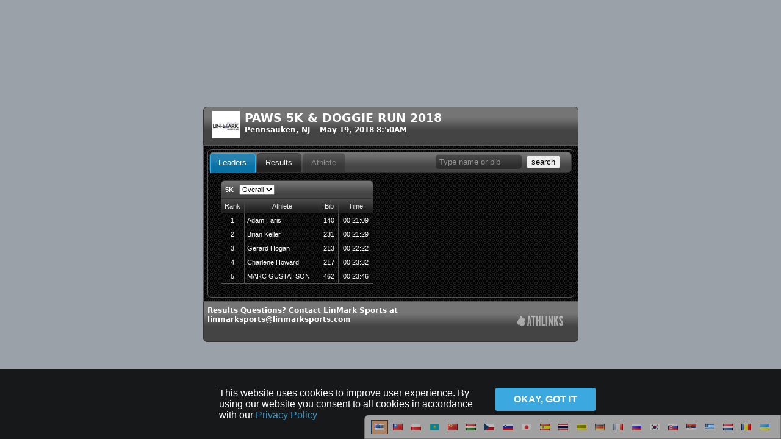

--- FILE ---
content_type: text/html; charset=UTF-8
request_url: https://results.chronotrack.com/event/results/event/event-36308?&lc=en%20frame=100%25&tit=1
body_size: 9869
content:
<!DOCTYPE html>
<html xmlns="http://www.w3.org/1999/xhtml"
      xmlns:fb="http://www.facebook.com/2008/fbml" lang="en" dir="ltr" class="" data-new-theme="">
<head>
    <title>Results:  PAWS 5K & DOGGIE RUN 2018</title>
  <meta property="og:title" content="Live Results for PAWS 5K &amp; DOGGIE RUN 2018" />
  <meta property="fb:app_id" content="260785739019"/>
  <meta property="og:description" content="Register today for AWA's 2018 Paws &amp; Feet 5K Doggie Fun Day on Saturday, May 19th , the area's biggest and best event for pets and people! Paws &amp; Feet raises critical funds needed to help save the lives of the thousands of pets that come to AWA every year. ONLINE REGISTRATION ENDS WED May 16th at 5 P.M" />
  <meta property="og:image" content="https://s3.amazonaws.com/bazu-static/img/event/banner/responsive-logo/36308.jpg?635288800" />
  <meta property="og:url" content="https://results.chronotrack.com/event/results/event/event-36308" />
  <meta property="og:type" content="website" />
  <meta property="og:image:width" content="200" />
  <meta property="og:image:height" content="200" />
  <meta http-equiv="Content-Type" content="text/html; charset=utf-8">
    <script type="text/javascript">
    (function(i,s,o,g,r,a,m){i['GoogleAnalyticsObject']=r;i[r]=i[r]||function(){
    (i[r].q=i[r].q||[]).push(arguments)},i[r].l=1*new Date();a=s.createElement(o),
    m=s.getElementsByTagName(o)[0];a.async=1;a.src=g;m.parentNode.insertBefore(a,m)
    })(window,document,'script','//www.google-analytics.com/analytics.js','ga');

    ga('create', 'UA-40160713-1', 'bazumedia.com');
    
        ga('send', 'pageview', {"page":"\/event\/results?eventID=36308","title":"Event Results [36308] PAWS 5K & DOGGIE RUN 2018"});
      </script>
    <meta http-equiv="X-UA-Compatible" content="IE=edge" >
<meta http-equiv="Content-Type" content="text/html; charset=UTF-8" >
<meta name="ignore-gigya" content="1" >  <link href="/js/language/en/js.json" rel="gettext" type="application/json" >  <style type="text/css" media="screen">
<!--
    body {
      color: #333;
      background-color: #fff;
      background-position: center top;
      background-repeat: no-repeat;
      padding: 0px;
      margin: 0px auto;
    }
    #container {
      margin: 0 auto; width: 615px;
    }
  
-->
</style>  </head>
<body class="production gigya-disabled module-www controller-event action-results no-su lang-en ltr results-body">
    <!-- Google Tag Manager -->
  <noscript><iframe src="//www.googletagmanager.com/ns.html?id=GTM-TPTQKV"
  height="0" width="0" style="display:none;visibility:hidden"></iframe></noscript>
  <script>
    (function(w,d,s,l,i){w[l]=w[l]||[];w[l].push({'gtm.start':
  new Date().getTime(),event:'gtm.js'});var f=d.getElementsByTagName(s)[0],
  j=d.createElement(s),dl=l!='dataLayer'?'&l='+l:'';j.async=true;j.src=
  '//www.googletagmanager.com/gtm.js?id='+i+dl;f.parentNode.insertBefore(j,f);
  })(window,document,'script','dataLayer','GTM-TPTQKV');
  </script>
  <!-- End Google Tag Manager -->  <link href="/js/language/en/js.json" rel="gettext" type="application/json" >
<link href="/css/language-switcher.css" media="screen" rel="stylesheet" type="text/css" ><div class="language-switcher language-switcher-opacity">
  <ul>
              <li class="current-lang">
      <a href="#" class="toggle-lang" data-lang="en" title ="English">
            <img src="/img/lang/en.png"/>
      </a>
    </li>
  <!-- <li><a href="?lc=">Browser Default</a></li> -->
                     <li class="other-lang">
      <a href="#" class="set-lang" data-lang="zh_TW" title="Chinese - 中文">
            <img src="/img/lang/zh_TW.png"/>
      </a>
    </li>
                     <li class="other-lang">
      <a href="#" class="set-lang" data-lang="pl" title="Polish - polski">
            <img src="/img/lang/pl.png"/>
      </a>
    </li>
                     <li class="other-lang">
      <a href="#" class="set-lang" data-lang="kk" title="Kazakh - қазақ тілі">
            <img src="/img/lang/kk.png"/>
      </a>
    </li>
                     <li class="other-lang">
      <a href="#" class="set-lang" data-lang="zh" title="Chinese - 中文">
            <img src="/img/lang/zh.png"/>
      </a>
    </li>
                     <li class="other-lang">
      <a href="#" class="set-lang" data-lang="hu" title="Hungarian - magyar">
            <img src="/img/lang/hu.png"/>
      </a>
    </li>
                     <li class="other-lang">
      <a href="#" class="set-lang" data-lang="cs" title="Czech - čeština">
            <img src="/img/lang/cs.png"/>
      </a>
    </li>
                     <li class="other-lang">
      <a href="#" class="set-lang" data-lang="sl" title="Slovenian - slovenščina">
            <img src="/img/lang/sl.png"/>
      </a>
    </li>
                     <li class="other-lang">
      <a href="#" class="set-lang" data-lang="ja" title="Japanese - 日本語">
            <img src="/img/lang/ja.png"/>
      </a>
    </li>
                     <li class="other-lang">
      <a href="#" class="set-lang" data-lang="es" title="Spanish - español">
            <img src="/img/lang/es.png"/>
      </a>
    </li>
                     <li class="other-lang">
      <a href="#" class="set-lang" data-lang="th" title="Thai - ไทย">
            <img src="/img/lang/th.png"/>
      </a>
    </li>
                     <li class="other-lang">
      <a href="#" class="set-lang" data-lang="ca" title="Catalan - català">
            <img src="/img/lang/ca.png"/>
      </a>
    </li>
                     <li class="other-lang">
      <a href="#" class="set-lang" data-lang="de" title="German - Deutsch">
            <img src="/img/lang/de.png"/>
      </a>
    </li>
                     <li class="other-lang">
      <a href="#" class="set-lang" data-lang="fr" title="French - français">
            <img src="/img/lang/fr.png"/>
      </a>
    </li>
                     <li class="other-lang">
      <a href="#" class="set-lang" data-lang="ru" title="Russian - русский">
            <img src="/img/lang/ru.png"/>
      </a>
    </li>
                     <li class="other-lang">
      <a href="#" class="set-lang" data-lang="ko" title="Korean - 한국어">
            <img src="/img/lang/ko.png"/>
      </a>
    </li>
                     <li class="other-lang">
      <a href="#" class="set-lang" data-lang="sk" title="Slovak - slovenčina">
            <img src="/img/lang/sk.png"/>
      </a>
    </li>
                     <li class="other-lang">
      <a href="#" class="set-lang" data-lang="sr" title="Serbian - Српски">
            <img src="/img/lang/sr.png"/>
      </a>
    </li>
                     <li class="other-lang">
      <a href="#" class="set-lang" data-lang="el" title="Greek - Ελληνικά">
            <img src="/img/lang/el.png"/>
      </a>
    </li>
                     <li class="other-lang">
      <a href="#" class="set-lang" data-lang="nl" title="Dutch - Nederlands">
            <img src="/img/lang/nl.png"/>
      </a>
    </li>
                     <li class="other-lang">
      <a href="#" class="set-lang" data-lang="ro" title="Romanian - română">
            <img src="/img/lang/ro.png"/>
      </a>
    </li>
                     <li class="other-lang">
      <a href="#" class="set-lang" data-lang="uk" title="Ukrainian - українська">
            <img src="/img/lang/uk.png"/>
      </a>
    </li>
    </ul>
</div>

  <div id="container" class="bazu-iframe"><div id="bazu-results"></div></div>

  
  
  <script type="text/javascript" src="/js/jsgettext/lib/Gettext.js"></script>
<script type="text/javascript" src="/js/jsgettext/initGettext.js"></script>
<script type="text/javascript" src="https://d1wtzsjnbruk95.cloudfront.net/js/jquery-1.7.2.min.js"></script>
<script type="text/javascript" src="https://d1wtzsjnbruk95.cloudfront.net/js/jquery.metadata.js"></script>
<script type="text/javascript" src="https://d1wtzsjnbruk95.cloudfront.net/js/jquery.tmpl.min.js"></script>
<script type="text/javascript" src="/js/bze-gigya.js?1679609985"></script>
<script type="text/javascript">
    //<!--
        var gt = new Gettext({ domain : 'js'});    //-->
</script>
<script type="text/javascript">
    //<!--
        var amTranslate = decodeURIComponent('AM'.replace("+"," "));
    var pmTranslate = decodeURIComponent("PM".replace("+"," "));       //-->
</script>
<script type="text/javascript" src="https://d1wtzsjnbruk95.cloudfront.net/js/jquery.bazu-embed.min.js?543211768986239"></script>
<script type="text/javascript">
    //<!--
        var bazuEntryID = null;
    jQuery(function($){
      if (top === self) {
        $('body').css({
          'margin-top':'175px',
          'background-image':'url(https://s3.amazonaws.com/bazu-static/img/event/banner/results-bg/36308.jpg?1905681615)',
        });
      }
      $('#bazu-results').bazuEmbed({
        oemID: 'www.chronotrack.com',
        remoteHost: 'results.chronotrack.com',
        cdnHost: 'd1wtzsjnbruk95.cloudfront.net',
        rtmpUrl: 'video.chronotrack.com',
        amazonawsHost: 's3.amazonaws.com/bazu-static',
        eventTag: 'event-36308',
        eventID: 36308,
        appID: 'results',
        resultGenID: '61715260',
        appLoadingLabel: 'Loading Event Results',
        appLoadingMsg: 'Loading',
        jwPlayerKey: "1QyJEwByNyFFdPOsTcr4U78DAeBZVbNHcKZR+D9GhU0=",
        jwPlayerBucket: "jwplayer-7.12.2"
      });
    });
      //-->
</script>
<script type="text/javascript" src="/js/i18n.js"></script><div id="results-cookies-alert" style="display:none">
  <div class="ca-info">
    This website uses cookies to improve user experience. By using our website you consent to all cookies in accordance with our     <a id="cookies-more" href="https://www.athlinks.com/home/privacy" target="_blank">
      Privacy Policy    </a>
  </div>
  <div class="ca-actions">
    <button id="cookies-agree" class="green-cookie"><span>okay, got it</span></button>
  </div>
</div>
</body>
</html>


--- FILE ---
content_type: application/x-javascript
request_url: https://results.chronotrack.com/embed/results/load-model?callback=load_model61715260&modelID=event&raceID=&bracketID=&intervalID=&entryID=&eventID=36308&eventTag=event-36308&oemID=www.chronotrack.com&genID=61715260&x=1768986240878&_=1768986240879
body_size: 24540
content:
load_model61715260({"modelID":"event","model":{"id":"36308","tag":"event-36308","name":"PAWS 5K & DOGGIE RUN 2018","name_prefix":"PAWS 5K & DOGGIE RUN 2018","current_gen_id":null,"start_time":"May 19, 2018 8:50AM","photo_service_url":null,"mute_video":"0","location":"Pennsauken, NJ","time_zone":"US\/Eastern","prerolls":[],"genID":"61715260","races":{"91185":{"id":"91185","name":"5K","tag":"race-91185","type":"running","leaderboard":{"189374":{"990640":[{"checkpoint":"Finish","race_tag":"race-91185","distance":"5000","entry_id":"37558441","hometown":"Sicklervill, NJ","bib":"140","name":"Adam Faris","rank":"1","iv_time":"00:21:09","pace":"06:49","is_finished":true},{"checkpoint":"Finish","race_tag":"race-91185","distance":"5000","entry_id":"37558269","hometown":"Marlton, NJ","bib":"231","name":"Brian Keller","rank":"2","iv_time":"00:21:29","pace":"06:55","is_finished":true},{"checkpoint":"Finish","race_tag":"race-91185","distance":"5000","entry_id":"37558214","hometown":"Collingswood, NJ","bib":"213","name":"Gerard Hogan","rank":"3","iv_time":"00:22:22","pace":"07:12","is_finished":true},{"checkpoint":"Finish","race_tag":"race-91185","distance":"5000","entry_id":"37558227","hometown":"Mount Rainier, MD","bib":"217","name":"Charlene Howard","rank":"4","iv_time":"00:23:32","pace":"07:35","is_finished":true},{"checkpoint":"Finish","race_tag":"race-91185","distance":"5000","entry_id":"37667027","hometown":"BLACKWOOD, NJ","bib":"462","name":"MARC GUSTAFSON","rank":"5","iv_time":"00:23:46","pace":"07:39","is_finished":true}],"990641":[{"checkpoint":"Finish","race_tag":"race-91185","distance":"5000","entry_id":"37558227","hometown":"Mount Rainier, MD","bib":"217","name":"Charlene Howard","rank":"1","iv_time":"00:23:32","pace":"07:35","is_finished":true},{"checkpoint":"Finish","race_tag":"race-91185","distance":"5000","entry_id":"37558390","hometown":"Berlin, NJ","bib":"271","name":"Laura Malloy","rank":"2","iv_time":"00:24:00","pace":"07:44","is_finished":true},{"checkpoint":"Finish","race_tag":"race-91185","distance":"5000","entry_id":"37667049","hometown":"VOORHEES, NJ","bib":"508","name":"LAURA CLAUSER","rank":"3","iv_time":"00:24:53","pace":"08:01","is_finished":true},{"checkpoint":"Finish","race_tag":"race-91185","distance":"5000","entry_id":"37667041","hometown":"MT LAUREL, NJ","bib":"501","name":"TESSA SELLERS","rank":"4","iv_time":"00:26:21","pace":"08:29","is_finished":true},{"checkpoint":"Finish","race_tag":"race-91185","distance":"5000","entry_id":"37558462","hometown":"Haddon Heights, NJ","bib":"294","name":"Nicole McKee","rank":"5","iv_time":"00:27:38","pace":"08:54","is_finished":true}],"990642":[{"checkpoint":"Finish","race_tag":"race-91185","distance":"5000","entry_id":"37558445","hometown":"Sicklerville, NJ","bib":"141","name":"Carmen Faris","rank":"1","iv_time":"01:00:40","pace":"19:32","is_finished":true}],"990643":[{"checkpoint":"Finish","race_tag":"race-91185","distance":"5000","entry_id":"37667041","hometown":"MT LAUREL, NJ","bib":"501","name":"TESSA SELLERS","rank":"1","iv_time":"00:26:21","pace":"08:29","is_finished":true},{"checkpoint":"Finish","race_tag":"race-91185","distance":"5000","entry_id":"37558257","hometown":"Baltimore, MD","bib":"227","name":"Virginia Joyce","rank":"2","iv_time":"00:30:15","pace":"09:45","is_finished":true},{"checkpoint":"Finish","race_tag":"race-91185","distance":"5000","entry_id":"37558356","hometown":"Turnersville, NJ","bib":"111","name":"Dezirae DeJesus","rank":"3","iv_time":"00:30:55","pace":"09:57","is_finished":true},{"checkpoint":"Finish","race_tag":"race-91185","distance":"5000","entry_id":"37558490","hometown":"Villanova, PA","bib":"305","name":"Zana Moldavsky","rank":"4","iv_time":"00:34:54","pace":"11:14","is_finished":true},{"checkpoint":"Finish","race_tag":"race-91185","distance":"5000","entry_id":"37667023","hometown":"PENNSAUKEN, NJ","bib":"458","name":"EMMA TATTA","rank":"5","iv_time":"00:44:35","pace":"14:21","is_finished":true}],"990644":[{"checkpoint":"Finish","race_tag":"race-91185","distance":"5000","entry_id":"37667033","hometown":"COLLINGSWOOD, NJ","bib":"468","name":"SAVANNAH ANTICO","rank":"1","iv_time":"00:33:57","pace":"10:56","is_finished":true},{"checkpoint":"Finish","race_tag":"race-91185","distance":"5000","entry_id":"37558339","hometown":"Cherry Hill, NJ","bib":"411","name":"Hannah Sullivan","rank":"2","iv_time":"00:35:15","pace":"11:21","is_finished":true},{"checkpoint":"Finish","race_tag":"race-91185","distance":"5000","entry_id":"37667024","hometown":"PENNSAUKEN, NJ","bib":"459","name":"SARA TATTA","rank":"3","iv_time":"00:57:07","pace":"18:23","is_finished":true}],"990645":[{"checkpoint":"Finish","race_tag":"race-91185","distance":"5000","entry_id":"37558259","hometown":"Mount laurel, NJ","bib":"385","name":"Kaleigh Sawers","rank":"1","iv_time":"00:27:47","pace":"08:57","is_finished":true},{"checkpoint":"Finish","race_tag":"race-91185","distance":"5000","entry_id":"37667032","hometown":"PHILADELPHIA, PA","bib":"467","name":"LINDSEY MEYER","rank":"2","iv_time":"00:29:25","pace":"09:28","is_finished":true},{"checkpoint":"Finish","race_tag":"race-91185","distance":"5000","entry_id":"37558355","hometown":"Cherry Hill, NJ","bib":"416","name":"Kelsey Thomas","rank":"3","iv_time":"00:30:59","pace":"09:59","is_finished":true},{"checkpoint":"Finish","race_tag":"race-91185","distance":"5000","entry_id":"37558045","hometown":"lumberton, NJ","bib":"315","name":"Janine Mullen","rank":"4","iv_time":"00:31:22","pace":"10:06","is_finished":true},{"checkpoint":"Finish","race_tag":"race-91185","distance":"5000","entry_id":"37558414","hometown":"Marlton, NJ","bib":"434","name":"Kelsey Weir","rank":"5","iv_time":"00:31:58","pace":"10:18","is_finished":true}],"990646":[{"checkpoint":"Finish","race_tag":"race-91185","distance":"5000","entry_id":"37558390","hometown":"Berlin, NJ","bib":"271","name":"Laura Malloy","rank":"1","iv_time":"00:24:00","pace":"07:44","is_finished":true},{"checkpoint":"Finish","race_tag":"race-91185","distance":"5000","entry_id":"37667049","hometown":"VOORHEES, NJ","bib":"508","name":"LAURA CLAUSER","rank":"2","iv_time":"00:24:53","pace":"08:01","is_finished":true},{"checkpoint":"Finish","race_tag":"race-91185","distance":"5000","entry_id":"37558462","hometown":"Haddon Heights, NJ","bib":"294","name":"Nicole McKee","rank":"3","iv_time":"00:27:38","pace":"08:54","is_finished":true},{"checkpoint":"Finish","race_tag":"race-91185","distance":"5000","entry_id":"37558469","hometown":"Cherry Hill, NJ","bib":"149","name":"Morgan Fontana","rank":"4","iv_time":"00:27:40","pace":"08:55","is_finished":true},{"checkpoint":"Finish","race_tag":"race-91185","distance":"5000","entry_id":"37558039","hometown":"Haddonfield, NJ","bib":"313","name":"Jeneice Mowad","rank":"5","iv_time":"00:28:51","pace":"09:18","is_finished":true}],"990647":[{"checkpoint":"Finish","race_tag":"race-91185","distance":"5000","entry_id":"37558227","hometown":"Mount Rainier, MD","bib":"217","name":"Charlene Howard","rank":"1","iv_time":"00:23:32","pace":"07:35","is_finished":true},{"checkpoint":"Finish","race_tag":"race-91185","distance":"5000","entry_id":"37558248","hometown":"Baltimore, MD","bib":"224","name":"Allison Joyce","rank":"2","iv_time":"00:29:29","pace":"09:30","is_finished":true},{"checkpoint":"Finish","race_tag":"race-91185","distance":"5000","entry_id":"37558345","hometown":"Delran, NJ","bib":"413","name":"Diana Theurer","rank":"3","iv_time":"00:30:55","pace":"09:57","is_finished":true},{"checkpoint":"Finish","race_tag":"race-91185","distance":"5000","entry_id":"37558206","hometown":"Lumberton, NJ","bib":"62","name":"Karin Brand","rank":"4","iv_time":"00:30:55","pace":"09:58","is_finished":true},{"checkpoint":"Finish","race_tag":"race-91185","distance":"5000","entry_id":"37558340","hometown":"MARLTON, NJ","bib":"254","name":"Shelly Levin","rank":"5","iv_time":"00:31:16","pace":"10:04","is_finished":true}],"990648":[{"checkpoint":"Finish","race_tag":"race-91185","distance":"5000","entry_id":"37558165","hometown":"Medford, NJ","bib":"353","name":"Sarah Prawdzik","rank":"1","iv_time":"00:28:50","pace":"09:17","is_finished":true},{"checkpoint":"Finish","race_tag":"race-91185","distance":"5000","entry_id":"37558465","hometown":"Haddonfield, NJ","bib":"295","name":"Judy McKeown","rank":"2","iv_time":"00:30:39","pace":"09:52","is_finished":true},{"checkpoint":"Finish","race_tag":"race-91185","distance":"5000","entry_id":"37558358","hometown":"Cherry Hill, NJ","bib":"417","name":"Patsy Thomas","rank":"3","iv_time":"00:31:25","pace":"10:07","is_finished":true},{"checkpoint":"Finish","race_tag":"race-91185","distance":"5000","entry_id":"37558332","hometown":"Cherry Hill, NJ","bib":"103","name":"Debbie Danks","rank":"4","iv_time":"00:35:46","pace":"11:31","is_finished":true},{"checkpoint":"Finish","race_tag":"race-91185","distance":"5000","entry_id":"37558242","hometown":"Haddonfield, NJ","bib":"222","name":"Noelle Irish","rank":"5","iv_time":"00:36:53","pace":"11:53","is_finished":true}],"990649":[{"checkpoint":"Finish","race_tag":"race-91185","distance":"5000","entry_id":"37558216","hometown":"Oaklyn, NJ","bib":"65","name":"Nomi Burke","rank":"1","iv_time":"00:59:24","pace":"19:08","is_finished":true},{"checkpoint":"Finish","race_tag":"race-91185","distance":"5000","entry_id":"37558284","hometown":"cherry hill, NJ","bib":"88","name":"Angela Cloak","rank":"2","iv_time":"01:06:54","pace":"21:32","is_finished":true},{"checkpoint":"Finish","race_tag":"race-91185","distance":"5000","entry_id":"37558322","hometown":"Tabernacle, NJ","bib":"248","name":"Susanne Kuski","rank":"3","iv_time":"01:07:46","pace":"21:49","is_finished":true}],"990650":[{"checkpoint":"Finish","race_tag":"race-91185","distance":"5000","entry_id":"37558037","hometown":"Haddonfield, NJ","bib":"6","name":"Annette MacMillan","rank":"1","iv_time":"00:30:23","pace":"09:47","is_finished":true},{"checkpoint":"Finish","race_tag":"race-91185","distance":"5000","entry_id":"37558277","hometown":"Camden, NJ","bib":"391","name":"Clare Sheehan","rank":"2","iv_time":"01:10:46","pace":"22:47","is_finished":true}],"990651":[{"checkpoint":"Finish","race_tag":"race-91185","distance":"5000","entry_id":"37558441","hometown":"Sicklervill, NJ","bib":"140","name":"Adam Faris","rank":"1","iv_time":"00:21:09","pace":"06:49","is_finished":true},{"checkpoint":"Finish","race_tag":"race-91185","distance":"5000","entry_id":"37558269","hometown":"Marlton, NJ","bib":"231","name":"Brian Keller","rank":"2","iv_time":"00:21:29","pace":"06:55","is_finished":true},{"checkpoint":"Finish","race_tag":"race-91185","distance":"5000","entry_id":"37558214","hometown":"Collingswood, NJ","bib":"213","name":"Gerard Hogan","rank":"3","iv_time":"00:22:22","pace":"07:12","is_finished":true},{"checkpoint":"Finish","race_tag":"race-91185","distance":"5000","entry_id":"37667027","hometown":"BLACKWOOD, NJ","bib":"462","name":"MARC GUSTAFSON","rank":"4","iv_time":"00:23:46","pace":"07:39","is_finished":true},{"checkpoint":"Finish","race_tag":"race-91185","distance":"5000","entry_id":"37667037","hometown":"MT LAUREL, NJ","bib":"472","name":"ANDREW LAPLANT","rank":"5","iv_time":"00:23:52","pace":"07:41","is_finished":true}],"990652":[{"checkpoint":"Finish","race_tag":"race-91185","distance":"5000","entry_id":"37558121","hometown":"Medford, NJ","bib":"185","name":"Shepherd Graver","rank":"1","iv_time":"00:27:27","pace":"08:50","is_finished":true},{"checkpoint":"Finish","race_tag":"race-91185","distance":"5000","entry_id":"37558180","hometown":"Philadelphia, PA","bib":"203","name":"Benton Hartner","rank":"2","iv_time":"00:33:05","pace":"10:39","is_finished":true},{"checkpoint":"Finish","race_tag":"race-91185","distance":"5000","entry_id":"37558481","hometown":"Voorhees, NJ","bib":"454","name":"Nathan Zanetich","rank":"3","iv_time":"00:37:38","pace":"12:07","is_finished":true}],"990653":[{"checkpoint":"Finish","race_tag":"race-91185","distance":"5000","entry_id":"37558348","hometown":"Delran, NJ","bib":"414","name":"Ethan Theurer","rank":"1","iv_time":"00:28:29","pace":"09:10","is_finished":true},{"checkpoint":"Finish","race_tag":"race-91185","distance":"5000","entry_id":"37558129","hometown":"DELRAN, NJ","bib":"342","name":"Chase Petitt","rank":"2","iv_time":"00:30:44","pace":"09:54","is_finished":true},{"checkpoint":"Finish","race_tag":"race-91185","distance":"5000","entry_id":"37558351","hometown":"Delran, NJ","bib":"415","name":"Evan Theurer","rank":"3","iv_time":"00:31:38","pace":"10:11","is_finished":true},{"checkpoint":"Finish","race_tag":"race-91185","distance":"5000","entry_id":"37558208","hometown":"Marlton, NJ","bib":"211","name":"Jesse Hodges","rank":"4","iv_time":"00:48:59","pace":"15:46","is_finished":true}],"990654":[{"checkpoint":"Finish","race_tag":"race-91185","distance":"5000","entry_id":"37558347","hometown":"Lidenwald, NJ","bib":"108","name":"Gino DeAnne","rank":"1","iv_time":"00:28:22","pace":"09:08","is_finished":true},{"checkpoint":"Finish","race_tag":"race-91185","distance":"5000","entry_id":"37667053","hometown":"CHERRY HILL, NJ","bib":"511","name":"JULIUS LEONE","rank":"2","iv_time":"00:29:56","pace":"09:39","is_finished":true},{"checkpoint":"Finish","race_tag":"race-91185","distance":"5000","entry_id":"37558079","hometown":"Cherry Hill, NJ","bib":"326","name":"Bishop Norman","rank":"3","iv_time":"00:50:29","pace":"16:15","is_finished":true}],"990655":[{"checkpoint":"Finish","race_tag":"race-91185","distance":"5000","entry_id":"37558471","hometown":"Mount Holly, NJ","bib":"451","name":"Derek Yoder","rank":"1","iv_time":"00:24:21","pace":"07:51","is_finished":true},{"checkpoint":"Finish","race_tag":"race-91185","distance":"5000","entry_id":"37558127","hometown":"Cherry Hill, NJ","bib":"37","name":"Rick Bailey","rank":"2","iv_time":"00:25:15","pace":"08:08","is_finished":true},{"checkpoint":"Finish","race_tag":"race-91185","distance":"5000","entry_id":"37558158","hometown":"Mount laurel, NJ","bib":"196","name":"Daniel Hadley","rank":"3","iv_time":"00:26:22","pace":"08:29","is_finished":true},{"checkpoint":"Finish","race_tag":"race-91185","distance":"5000","entry_id":"37558365","hometown":"Haddon heights, NJ","bib":"114","name":"Chad Demore","rank":"4","iv_time":"00:27:12","pace":"08:46","is_finished":true},{"checkpoint":"Finish","race_tag":"race-91185","distance":"5000","entry_id":"37558110","hometown":"Medford, NJ","bib":"32","name":"Jack August","rank":"5","iv_time":"00:27:18","pace":"08:48","is_finished":true}],"990656":[{"checkpoint":"Finish","race_tag":"race-91185","distance":"5000","entry_id":"37558441","hometown":"Sicklervill, NJ","bib":"140","name":"Adam Faris","rank":"1","iv_time":"00:21:09","pace":"06:49","is_finished":true},{"checkpoint":"Finish","race_tag":"race-91185","distance":"5000","entry_id":"37667027","hometown":"BLACKWOOD, NJ","bib":"462","name":"MARC GUSTAFSON","rank":"2","iv_time":"00:23:46","pace":"07:39","is_finished":true},{"checkpoint":"Finish","race_tag":"race-91185","distance":"5000","entry_id":"37667037","hometown":"MT LAUREL, NJ","bib":"472","name":"ANDREW LAPLANT","rank":"3","iv_time":"00:23:52","pace":"07:41","is_finished":true},{"checkpoint":"Finish","race_tag":"race-91185","distance":"5000","entry_id":"37558401","hometown":"Lumberton, NJ","bib":"431","name":"Garrett Watkinson","rank":"4","iv_time":"00:24:17","pace":"07:49","is_finished":true},{"checkpoint":"Finish","race_tag":"race-91185","distance":"5000","entry_id":"37558061","hometown":"Marlton, NJ","bib":"166","name":"Paul Gasior","rank":"5","iv_time":"00:24:21","pace":"07:50","is_finished":true}],"990657":[{"checkpoint":"Finish","race_tag":"race-91185","distance":"5000","entry_id":"37558269","hometown":"Marlton, NJ","bib":"231","name":"Brian Keller","rank":"1","iv_time":"00:21:29","pace":"06:55","is_finished":true},{"checkpoint":"Finish","race_tag":"race-91185","distance":"5000","entry_id":"37558427","hometown":"Haddon Heights, NJ","bib":"283","name":"Michael McAleer","rank":"2","iv_time":"00:24:33","pace":"07:55","is_finished":true},{"checkpoint":"Finish","race_tag":"race-91185","distance":"5000","entry_id":"37558271","hometown":"Upper Darby, PA","bib":"389","name":"Gregory Seidel","rank":"3","iv_time":"00:25:06","pace":"08:05","is_finished":true},{"checkpoint":"Finish","race_tag":"race-91185","distance":"5000","entry_id":"37558281","hometown":"Voorhees, NJ","bib":"87","name":"David Citrin","rank":"4","iv_time":"00:25:29","pace":"08:12","is_finished":true},{"checkpoint":"Finish","race_tag":"race-91185","distance":"5000","entry_id":"37558285","hometown":"Sicklerville, NJ","bib":"394","name":"Christopher Shufford","rank":"5","iv_time":"00:28:35","pace":"09:12","is_finished":true}],"990658":[{"checkpoint":"Finish","race_tag":"race-91185","distance":"5000","entry_id":"37558214","hometown":"Collingswood, NJ","bib":"213","name":"Gerard Hogan","rank":"1","iv_time":"00:22:22","pace":"07:12","is_finished":true},{"checkpoint":"Finish","race_tag":"race-91185","distance":"5000","entry_id":"37558459","hometown":"Sicklerville, NJ","bib":"293","name":"Don McKay","rank":"2","iv_time":"00:24:48","pace":"07:59","is_finished":true},{"checkpoint":"Finish","race_tag":"race-91185","distance":"5000","entry_id":"37558323","hometown":"Cherry Hill, NJ","bib":"100","name":"David Crozier","rank":"3","iv_time":"00:28:56","pace":"09:19","is_finished":true},{"checkpoint":"Finish","race_tag":"race-91185","distance":"5000","entry_id":"37558298","hometown":"Sicklerville, NJ","bib":"398","name":"Jeff Smith","rank":"4","iv_time":"00:32:29","pace":"10:28","is_finished":true},{"checkpoint":"Finish","race_tag":"race-91185","distance":"5000","entry_id":"37558033","hometown":"Cherry Hill, NJ","bib":"311","name":"Ira Moskowitz","rank":"5","iv_time":"00:33:11","pace":"10:41","is_finished":true}],"990659":[{"checkpoint":"Finish","race_tag":"race-91185","distance":"5000","entry_id":"37667028","hometown":"MEDFORD, NJ","bib":"463","name":"ED CRANE","rank":"1","iv_time":"00:30:48","pace":"09:55","is_finished":true},{"checkpoint":"Finish","race_tag":"race-91185","distance":"5000","entry_id":"37558021","hometown":"Southampton, NJ","bib":"1","name":"Shayne Russell","rank":"2","iv_time":"00:40:38","pace":"13:05","is_finished":true},{"checkpoint":"Finish","race_tag":"race-91185","distance":"5000","entry_id":"37558209","hometown":"Cherry Hill, NJ","bib":"63","name":"Mark Brood","rank":"3","iv_time":"00:43:02","pace":"13:52","is_finished":true},{"checkpoint":"Finish","race_tag":"race-91185","distance":"5000","entry_id":"37667036","hometown":"AUDUBON, NJ","bib":"471","name":"CARL CUPA","rank":"4","iv_time":"00:49:27","pace":"15:55","is_finished":true},{"checkpoint":"Finish","race_tag":"race-91185","distance":"5000","entry_id":"37558391","hometown":"Marlton, NJ","bib":"123","name":"Steve Doyle","rank":"5","iv_time":"00:57:16","pace":"18:26","is_finished":true}]}},"brackets":[{"id":"990640","name":"Overall","bracket_tag":"ALL","bracket_type":"OPEN","bracket_rank_type":"GUN","bracket_primary":null,"bracket_order":"1","bracket_wants_leaderboard":"1","race_id":"91185","race_default_bracket_id":"990640"},{"id":"990641","name":"Female","bracket_tag":"F","bracket_type":"SEX","bracket_rank_type":"GUN","bracket_primary":null,"bracket_order":"2","bracket_wants_leaderboard":"1","race_id":"91185","race_default_bracket_id":"990640"},{"id":"990642","name":"F1-10","bracket_tag":"F1-10","bracket_type":"AGE","bracket_rank_type":"GUN","bracket_primary":"1","bracket_order":"3","bracket_wants_leaderboard":"0","race_id":"91185","race_default_bracket_id":"990640"},{"id":"990643","name":"F11-14","bracket_tag":"F11-14","bracket_type":"AGE","bracket_rank_type":"GUN","bracket_primary":"1","bracket_order":"4","bracket_wants_leaderboard":null,"race_id":"91185","race_default_bracket_id":"990640"},{"id":"990644","name":"F15-19","bracket_tag":"F15-19","bracket_type":"AGE","bracket_rank_type":"GUN","bracket_primary":"1","bracket_order":"5","bracket_wants_leaderboard":null,"race_id":"91185","race_default_bracket_id":"990640"},{"id":"990645","name":"F20-29","bracket_tag":"F20-29","bracket_type":"AGE","bracket_rank_type":"GUN","bracket_primary":"1","bracket_order":"6","bracket_wants_leaderboard":"0","race_id":"91185","race_default_bracket_id":"990640"},{"id":"990646","name":"F30-39","bracket_tag":"F30-39","bracket_type":"AGE","bracket_rank_type":"GUN","bracket_primary":"1","bracket_order":"7","bracket_wants_leaderboard":"0","race_id":"91185","race_default_bracket_id":"990640"},{"id":"990647","name":"F40-49","bracket_tag":"F40-49","bracket_type":"AGE","bracket_rank_type":"GUN","bracket_primary":"1","bracket_order":"8","bracket_wants_leaderboard":"0","race_id":"91185","race_default_bracket_id":"990640"},{"id":"990648","name":"F50-59","bracket_tag":"F50-59","bracket_type":"AGE","bracket_rank_type":"GUN","bracket_primary":"1","bracket_order":"9","bracket_wants_leaderboard":"0","race_id":"91185","race_default_bracket_id":"990640"},{"id":"990649","name":"F60-69","bracket_tag":"F60-69","bracket_type":"AGE","bracket_rank_type":"GUN","bracket_primary":"1","bracket_order":"10","bracket_wants_leaderboard":"0","race_id":"91185","race_default_bracket_id":"990640"},{"id":"990650","name":"F70+","bracket_tag":"F70-120","bracket_type":"AGE","bracket_rank_type":"GUN","bracket_primary":"1","bracket_order":"11","bracket_wants_leaderboard":"0","race_id":"91185","race_default_bracket_id":"990640"},{"id":"990651","name":"Male","bracket_tag":"M","bracket_type":"SEX","bracket_rank_type":"GUN","bracket_primary":null,"bracket_order":"12","bracket_wants_leaderboard":"1","race_id":"91185","race_default_bracket_id":"990640"},{"id":"990652","name":"M1-10","bracket_tag":"M1-10","bracket_type":"AGE","bracket_rank_type":"GUN","bracket_primary":"1","bracket_order":"13","bracket_wants_leaderboard":"0","race_id":"91185","race_default_bracket_id":"990640"},{"id":"990653","name":"M11-14","bracket_tag":"M11-14","bracket_type":"AGE","bracket_rank_type":"GUN","bracket_primary":"1","bracket_order":"14","bracket_wants_leaderboard":null,"race_id":"91185","race_default_bracket_id":"990640"},{"id":"990654","name":"M15-19","bracket_tag":"M15-19","bracket_type":"AGE","bracket_rank_type":"GUN","bracket_primary":"1","bracket_order":"15","bracket_wants_leaderboard":"0","race_id":"91185","race_default_bracket_id":"990640"},{"id":"990655","name":"M20-29","bracket_tag":"M20-29","bracket_type":"AGE","bracket_rank_type":"CHIP","bracket_primary":"1","bracket_order":"16","bracket_wants_leaderboard":"0","race_id":"91185","race_default_bracket_id":"990640"},{"id":"990656","name":"M30-39","bracket_tag":"M30-39","bracket_type":"AGE","bracket_rank_type":"GUN","bracket_primary":"1","bracket_order":"17","bracket_wants_leaderboard":"0","race_id":"91185","race_default_bracket_id":"990640"},{"id":"990657","name":"M40-49","bracket_tag":"M40-49","bracket_type":"AGE","bracket_rank_type":"GUN","bracket_primary":"1","bracket_order":"18","bracket_wants_leaderboard":"0","race_id":"91185","race_default_bracket_id":"990640"},{"id":"990658","name":"M50-59","bracket_tag":"M50-59","bracket_type":"AGE","bracket_rank_type":"GUN","bracket_primary":"1","bracket_order":"19","bracket_wants_leaderboard":"0","race_id":"91185","race_default_bracket_id":"990640"},{"id":"990659","name":"M60-69","bracket_tag":"M60-69","bracket_type":"AGE","bracket_rank_type":"GUN","bracket_primary":"1","bracket_order":"20","bracket_wants_leaderboard":"0","race_id":"91185","race_default_bracket_id":"990640"}],"default_bracket_id":"990640","intervals":[{"id":"189374","name":"Full Course","interval_tag":"FULLCOURSE","interval_type":"course","is_full":"1","interval_order":"1","checkpoint_distance":"5000","race_id":"91185","interval_race_type":"run"}],"status":"Finished","refresh":0}},"eventGraphic":"https:\/\/s3.amazonaws.com\/bazu-static\/img\/event\/banner\/responsive-logo\/36308.jpg?1260141026","athlinks":{"response_code":"0","data":{"thirdPartyEventId":"36308","athlinksEventId":699007,"athlinksMasterEventId":179234,"courses":[{"thirdPartyRaceId":"91185","athlinksCourseId":1141142,"athlinksEventCourseId":1136359},{"thirdPartyRaceId":"91186","athlinksCourseId":1141143,"athlinksEventCourseId":1136360}],"ctlEventId":"36308","athEventId":699007,"athMasterEventId":179234,"races":{"91185":1141142,"91186":1141143},"mappedCourses":{"91185":{"thirdPartyRaceId":"91185","athlinksCourseId":1141142,"athlinksEventCourseId":1136359},"91186":{"thirdPartyRaceId":"91186","athlinksCourseId":1141143,"athlinksEventCourseId":1136360}}},"urls":{"events":null,"app":"http:\/\/www.athlinks.com\/","bragi":"https:\/\/www.athlinks.com"}},"hosts":{"video":"s3.amazonaws.com\/bazu-video"}}});

--- FILE ---
content_type: application/x-javascript
request_url: https://results.chronotrack.com/embed/results/load-model?callback=load_model61715260&modelID=header&raceID=&bracketID=&intervalID=&entryID=&eventID=36308&eventTag=event-36308&oemID=www.chronotrack.com&genID=61715260&x=1768986240877&_=1768986240877
body_size: -27
content:
load_model61715260({"modelID":"header","model":{"header":1}});

--- FILE ---
content_type: application/x-javascript
request_url: https://results.chronotrack.com/embed/results/results-grid?callback=results_grid61715260&sEcho=2&iColumns=11&sColumns=&iDisplayStart=0&iDisplayLength=15&mDataProp_0=0&mDataProp_1=1&mDataProp_2=2&mDataProp_3=3&mDataProp_4=4&mDataProp_5=5&mDataProp_6=6&mDataProp_7=7&mDataProp_8=8&mDataProp_9=9&mDataProp_10=10&raceID=91185&bracketID=990640&intervalID=189374&entryID=&eventID=36308&eventTag=event-36308&oemID=www.chronotrack.com&genID=61715260&x=1768986242603&_=1768986242603
body_size: 1597
content:
results_grid61715260({"iTotalRecords":"183","iTotalDisplayRecords":"183","iDisplayStart":0,"aaData":[["37558441","1","Adam Faris","140","00:21:09","06:49","Sicklervill, NJ","36","M","M30-39","1"],["37558269","2","Brian Keller","231","00:21:29","06:55","Marlton, NJ","42","M","M40-49","1"],["37558214","3","Gerard Hogan","213","00:22:22","07:12","Collingswood, NJ","57","M","M50-59","1"],["37558227","4","Charlene Howard","217","00:23:32","07:35","Mount Rainier, MD","46","F","F40-49","1"],["37667027","5","MARC GUSTAFSON","462","00:23:46","07:39","BLACKWOOD, NJ","36","M","M30-39","2"],["37667037","6","ANDREW LAPLANT","472","00:23:52","07:41","MT LAUREL, NJ","36","M","M30-39","3"],["37558390","7","Laura Malloy","271","00:24:00","07:44","Berlin, NJ","30","F","F30-39","1"],["37558401","8","Garrett Watkinson","431","00:24:17","07:49","Lumberton, NJ","34","M","M30-39","4"],["37558061","9","Paul Gasior","166","00:24:21","07:50","Marlton, NJ","30","M","M30-39","5"],["37558471","10","Derek Yoder","451","00:24:21","07:51","Mount Holly, NJ","26","M","M20-29","1"],["37558427","11","Michael McAleer","283","00:24:33","07:55","Haddon Heights, NJ","49","M","M40-49","2"],["37558459","12","Don McKay","293","00:24:48","07:59","Sicklerville, NJ","56","M","M50-59","2"],["37667049","13","LAURA CLAUSER","508","00:24:53","08:01","VOORHEES, NJ","31","F","F30-39","2"],["37558271","14","Gregory Seidel","389","00:25:06","08:05","Upper Darby, PA","43","M","M40-49","3"],["37558127","15","Rick Bailey","37","00:25:15","08:08","Cherry Hill, NJ","28","M","M20-29","2"]],"rowCount":"183","unfilteredRowCount":"183","page":1,"pageSize":"15","rowStart":0,"numPages":13,"sEcho":"2","genID":"61715260"});

--- FILE ---
content_type: application/x-javascript
request_url: https://results.chronotrack.com/embed/results/load-model?callback=load_model61715260&modelID=photo-service&raceID=&bracketID=&intervalID=&entryID=&eventID=36308&eventTag=event-36308&oemID=www.chronotrack.com&genID=61715260&x=1768986240880&_=1768986240880
body_size: 47
content:
load_model61715260({"modelID":"photo-service","model":{"authorized":true,"service":"Free","isReady":false,"serviceName":"BazuSports"}});

--- FILE ---
content_type: application/x-javascript
request_url: https://results.chronotrack.com/embed/results/load-model?callback=load_model61715260&modelID=user-state&raceID=&bracketID=&intervalID=&entryID=&eventID=36308&eventTag=event-36308&oemID=www.chronotrack.com&genID=61715260&x=1768986240875&_=1768986240875
body_size: 57
content:
load_model61715260({"modelID":"user-state","model":{"global":{"raceID":null,"entryID":null,"bracketID":null,"intervalID":null},"scope":"event"}});